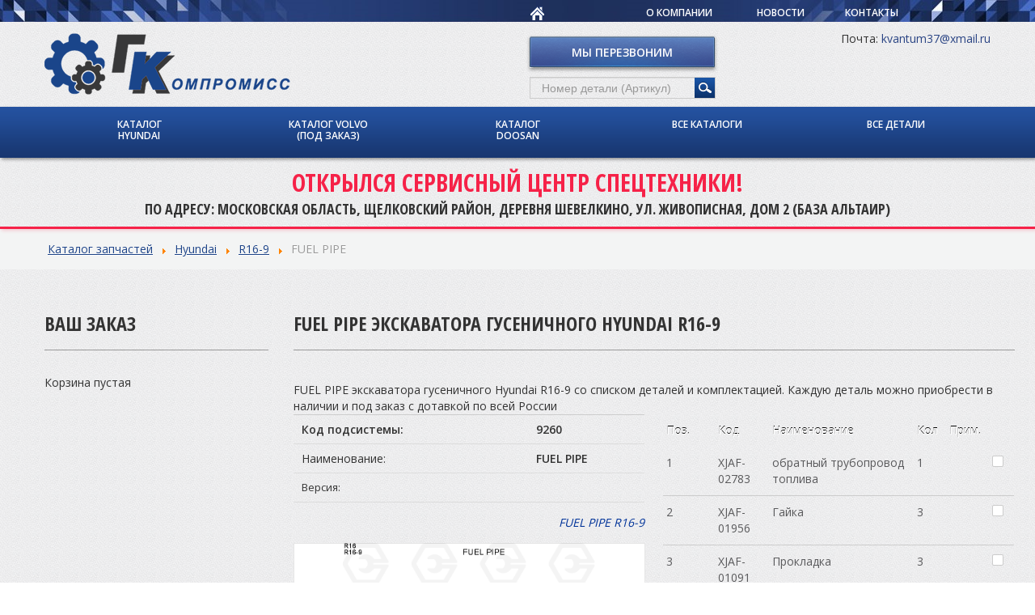

--- FILE ---
content_type: text/html; charset=utf-8
request_url: https://fortsk.ru/browse/hyundai/R16-9/9260
body_size: 10542
content:
<!DOCTYPE html>
<html prefix="og: http://ogp.me/ns#" xmlns="http://www.w3.org/1999/xhtml" xml:lang="ru-ru" lang="ru-ru" dir="ltr">
<head>
 <meta charset="utf-8">
    <meta http-equiv="X-UA-Compatible" content="IE=edge">
    <meta name="viewport" content="width=device-width, initial-scale=1">
	<meta name="google-site-verification" content="mfJLTIo-qh0z9O5BpOLQKedZ2RaA_lAE_c5h_9xbbKo" />
	<base href="https://fortsk.ru/browse/hyundai/R16-9/9260" />
	<meta http-equiv="content-type" content="text/html; charset=utf-8" />
	<meta name="keywords" content="Запчасти спецтехники, Hyundai, Volvo, Doosan" />
	<meta name="title" content="FUEL PIPE экскаватора гусеничного Hyundai R16-9 - ForTSK" />
	<meta property="og:url" content="https://fortsk.ru?option=com_k2&amp;view=item&amp;id=6&amp;browse=hyundai/R16-9/9260" />
	<meta property="og:title" content="Каталог запчастей" />
	<meta property="og:type" content="article" />
	<meta property="og:description" content="Каталог запчастей Hyundai R16-9 FUEL PIPE FUEL PIPE экскаватора гусеничного Hyundai R16-9 FUEL PIPE экскаватора гусеничного Hyundai R16-9 со списком д..." />
	<meta name="description" content="FUEL PIPE экскаватора гусеничного Hyundai R16-9 - ForTSK" />
	<meta name="generator" content="Joomla! - Open Source Content Management" />
	<title>FUEL PIPE экскаватора гусеничного Hyundai R16-9 - ForTSK</title>
	<link href="/templates/tsk/favicon.ico" rel="shortcut icon" type="image/vnd.microsoft.icon" />
	<link href="https://cdnjs.cloudflare.com/ajax/libs/magnific-popup.js/1.1.0/magnific-popup.min.css" rel="stylesheet" type="text/css" />
	<link href="https://cdnjs.cloudflare.com/ajax/libs/simple-line-icons/2.4.1/css/simple-line-icons.min.css" rel="stylesheet" type="text/css" />
	<link href="/components/com_k2/css/k2.css?v=2.9.0" rel="stylesheet" type="text/css" />
	<link href="/media/mod_partcat/css/partcat.css" rel="stylesheet" type="text/css" />
	<link href="/media/jui/css/bootstrap.min.css" rel="stylesheet" type="text/css" />
	<link href="/media/jui/css/bootstrap-responsive.css" rel="stylesheet" type="text/css" />
	<link href="/media/jui/css/icomoon.css" rel="stylesheet" type="text/css" />
	<link href="/templates/tsk/css/template.css" rel="stylesheet" type="text/css" />
	<link href="/templates/tsk/css/carparts.css" rel="stylesheet" type="text/css" />
	<link href="/templates/tsk/css/template.responsive.css" rel="stylesheet" type="text/css" />
	<link href="/media/system/css/modal.css?65a9d99d2b6cb8c08ac42383f3620a4b" rel="stylesheet" type="text/css" />
	<style type="text/css">

						/* K2 - Magnific Popup Overrides */
						.mfp-iframe-holder {padding:10px;}
						.mfp-iframe-holder .mfp-content {max-width:100%;width:100%;height:100%;}
						.mfp-iframe-scaler iframe {background:#fff;padding:10px;box-sizing:border-box;box-shadow:none;}
					
	</style>
	<script type="application/json" class="joomla-script-options new">{"csrf.token":"cf4462145918d29182262be554fedfc2","system.paths":{"root":"","base":""}}</script>
	<script src="/media/jui/js/jquery.min.js?65a9d99d2b6cb8c08ac42383f3620a4b" type="text/javascript"></script>
	<script src="/media/jui/js/jquery-noconflict.js?65a9d99d2b6cb8c08ac42383f3620a4b" type="text/javascript"></script>
	<script src="/media/jui/js/jquery-migrate.min.js?65a9d99d2b6cb8c08ac42383f3620a4b" type="text/javascript"></script>
	<script src="https://cdnjs.cloudflare.com/ajax/libs/magnific-popup.js/1.1.0/jquery.magnific-popup.min.js" type="text/javascript"></script>
	<script src="/media/k2/assets/js/k2.frontend.js?v=2.9.0&amp;sitepath=/" type="text/javascript"></script>
	<script src="/media/mod_partcat/js/preview.js" type="text/javascript"></script>
	<script src="/media/mod_partcat/js/catalogutil.js" type="text/javascript"></script>
	<script src="/media/jui/js/bootstrap.min.js?65a9d99d2b6cb8c08ac42383f3620a4b" type="text/javascript"></script>
	<script src="/templates/tsk/script.js" type="text/javascript"></script>
	<script src="/templates/tsk/jquery.touchSwipe.min.js" type="text/javascript"></script>
	<script src="/media/system/js/mootools-core.js?65a9d99d2b6cb8c08ac42383f3620a4b" type="text/javascript"></script>
	<script src="/media/system/js/core.js?65a9d99d2b6cb8c08ac42383f3620a4b" type="text/javascript"></script>
	<script src="/media/system/js/mootools-more.js?65a9d99d2b6cb8c08ac42383f3620a4b" type="text/javascript"></script>
	<script src="/media/system/js/modal.js?65a9d99d2b6cb8c08ac42383f3620a4b" type="text/javascript"></script>
	<script type="text/javascript">
window.mcs_base_domain="fortsk.ru";window.msc_cur_domain="fortsk.ru";window.msc_cookie_domain="fortsk.ru";
window.msc_list = ["Москва","Санкт-Петербург","Самара"];
window.mcsdialog=2;

		jQuery(function($) {
			SqueezeBox.initialize({});
			SqueezeBox.assign($('a.modal').get(), {
				parse: 'rel'
			});
		});

		window.jModalClose = function () {
			SqueezeBox.close();
		};
		
		// Add extra modal close functionality for tinyMCE-based editors
		document.onreadystatechange = function () {
			if (document.readyState == 'interactive' && typeof tinyMCE != 'undefined' && tinyMCE)
			{
				if (typeof window.jModalClose_no_tinyMCE === 'undefined')
				{	
					window.jModalClose_no_tinyMCE = typeof(jModalClose) == 'function'  ?  jModalClose  :  false;
					
					jModalClose = function () {
						if (window.jModalClose_no_tinyMCE) window.jModalClose_no_tinyMCE.apply(this, arguments);
						tinyMCE.activeEditor.windowManager.close();
					};
				}
		
				if (typeof window.SqueezeBoxClose_no_tinyMCE === 'undefined')
				{
					if (typeof(SqueezeBox) == 'undefined')  SqueezeBox = {};
					window.SqueezeBoxClose_no_tinyMCE = typeof(SqueezeBox.close) == 'function'  ?  SqueezeBox.close  :  false;
		
					SqueezeBox.close = function () {
						if (window.SqueezeBoxClose_no_tinyMCE)  window.SqueezeBoxClose_no_tinyMCE.apply(this, arguments);
						tinyMCE.activeEditor.windowManager.close();
					};
				}
			}
		};
		
	</script>


<script src="//getbootstrap.com/2.3.2/assets/js/bootstrap-affix.js"></script>

<link href='//fonts.googleapis.com/css?family=Open+Sans:400,600,700&subset=latin,cyrillic-ext,latin-ext,cyrillic' rel='stylesheet' type='text/css'>
<link href='//fonts.googleapis.com/css?family=Open+Sans+Condensed:300,700&subset=latin,cyrillic-ext,cyrillic,latin-ext' rel='stylesheet' type='text/css'>

<script type="text/javascript">var citySelectorContents = {"cities-group":["<a href=\"\/\"><img itemprop=\"logo\" src=\"\/images\/template\/logo.png\" alt=\"\u0422\u0421\u041a \u043a\u043e\u043c\u043f\u0440\u043e\u043c\u0438\u0441\u0441\" \/><\/a>","<a href=\"\/\"><img src=\"\/images\/template\/logo.png\" alt=\"\u0422\u0421\u041a \u043a\u043e\u043c\u043f\u0440\u043e\u043c\u0438\u0441\u0441\" \/><\/a>"],"moskva":["{{$cities-group}}=0","{{$cities-group}}=1"],"sankt_peterburg":["{{$cities-group}}=0","{{$cities-group}}=1"],"other":["<a href=\"\/\"><img src=\"\/images\/template\/logo.png\" alt=\"\u0422\u0421\u041a \u043a\u043e\u043c\u043f\u0440\u043e\u043c\u0438\u0441\u0441\" \/><\/a>","<a href=\"\/\"><img src=\"\/images\/template\/logo.png\" alt=\"\u0422\u0421\u041a \u043a\u043e\u043c\u043f\u0440\u043e\u043c\u0438\u0441\u0441\" \/><\/a>"],"samara":["<a href=\"\/\"><img src=\"\/images\/template\/samara.png\" alt=\"\u0422\u0421\u041a \u043a\u043e\u043c\u043f\u0440\u043e\u043c\u0438\u0441\u0441\" \/><\/a>","<a href=\"\/\"><img src=\"\/images\/template\/samara.png\" alt=\"\u0422\u0421\u041a \u043a\u043e\u043c\u043f\u0440\u043e\u043c\u0438\u0441\u0441\" \/><\/a>"],"tyumen":["<a href=\"\/\"><img src=\"\/images\/template\/tumen.png\" alt=\"\u0422\u0421\u041a \u043a\u043e\u043c\u043f\u0440\u043e\u043c\u0438\u0441\u0441\" \/><\/a>","<a href=\"\/\"><img src=\"\/images\/template\/tumen.png\" alt=\"\u0422\u0421\u041a \u043a\u043e\u043c\u043f\u0440\u043e\u043c\u0438\u0441\u0441\" \/><\/a>"]};</script>
</head>

<body>
<div class="wrapper">
			<!-- start top menu -->
	<section id="section0">
		<div class="container">
		<div class="resp-wrapper">
						<nav class="navigation pull-right span6" role="navigation">
				<ul class="nav menu mod-list">
<li class="item-101 default current active"><a href="/" class="home"><img src="/images/template/home-icon.png" alt="Home" /></a></li><li class="item-105"><a href="/o-kompanii" >О компании</a></li><li class="item-106"><a href="/novosti" >Новости</a></li><li class="item-107"><a href="/kontakty" >Контакты</a></li></ul>

			</nav>
			<div class="city-wrapper pull-right">
								</div>
						</div>
		</div>
			<!-- end top menu -->
	</section>
	<!-- start header -->
<div class="content-wrapper">
<div class="swipe-area"></div>
	<header class="header">
		<div class="container">
			<div class="row">

				<div class="span6 col-md-6 header-1">
										

<div class="custom"  >
	<div itemscope itemtype="http://schema.org/Organization">
<p><span class="cityContent city-moskva-0 city-sankt_peterburg-0"><a href="/"><img itemprop="logo" src="/images/template/logo.png" alt="ТСК компромисс" /></a></span>
</p>
<p><span class="cityContent city-other-0"></span>
</p>
<p><span class="cityContent city-samara-0"></span>
</p>
<p><span class="cityContent city-tyumen-0"></span>
</p>
</div></div>

						
				</div>

				<div class="span3 col-md-3 header-2">
										

<div class="custom"  >
	<p><a class="call-back modal" href="/component/rsform/form/4-nash-spetsialist-svyazhetsya-s-vami?tmpl=component" rel="{handler: 'iframe', size: {x: 320, y: 265}}">Мы перезвоним</a></p></div>


<div class="custom"  >
	<div class="search">
<form class="catalog_search" method="post" action="/search">
           <input type="text" id="partcode" name="search" value="" placeholder="Номер детали (Артикул)"/><input type="submit" onclick="yaCounter24439370.reachGoal('search'); return true;" value="поиск"/>
        </form>
</div></div>

						
				</div>

				<div class="span3 col-md-3 header-3">
										

<div class="custom"  >
	<p style="font-size: 14px; line-height: 150%; text-align: right;">
  <!--<span>Офис: <a href="tel:+74952100839" style="color: #2a4484;">+7 (495) 210-08-39</a></span><br/>
  <span>Запчасти: <a href="tel:+79163506670" style="color: #2a4484;">+7 (916) 350-66-70</a></span><br/>
  <span>Сервис: <a href="tel:+79031499649" style="color: #2a4484;">+7 (903) 149-96-49</a></span><br/>-->
  <span>Почта: <a href="mailto:kvantum37@xmail.ru" style="color: #2a4484;">kvantum37@xmail.ru</a></span>
</p></div>

						
				</div>

			</div>
		</div>


	</header>
	<!-- end header -->

<section class="hmenu">
		<div class="container">
			<!-- start hmenu -->
								<nav class="navigation" role="navigation">
							 <!--<a class="btn btn-navbar" data-toggle="collapse" data-target=".nav-collapse">
<span class="icon-bar"></span>
<span class="icon-bar"></span>
<span class="icon-bar"></span>
</a>-->
					
<div class="subnav">

	<ul class="nav nav-pills menu"
		>
			<li class="item-349"><a  href="/browse/hyundai"
	>Каталог Hyundai</a></li><li class="item-443"><a  href="/browse/volvo"
	>Каталог Volvo (под заказ)</a></li><li class="item-442"><a  href="/browse/doosan"
	>Каталог Doosan</a></li><li class="item-477"><a  href="/browse"
	>Все каталоги</a></li><li class="item-478"><a  href="https://fortsk.ru/part"
	>Все детали</a></li></ul>

</div>
					<span class="menu-justify"></span>
				</nav>
						<!-- end hmenu -->
		</div>
</section>

	<section id="section-1">
		<div class="container-fluid">
						

<div class="custom"  >
	<div class="banner">
  <div class="container">
  	<div class="banner__title">Открылся сервисный центр спецтехники!</div>
  	<div class="banner__content">
    	<p>По адресу: Московская область, Щелковский район, деревня Шевелкино, ул. Живописная, дом 2 (база Альтаир)</p>
    	<!--<p>Вопросы по телефону: <a href="tel:+79031499649">+7 903 149-96-49</a></p>-->
	</div>
  </div>
</div></div>

					</div>
	</section>
<section class="breadcrumbs">
<div class="container">
						<div aria-label="breadcrumbs" role="navigation">
	<ul itemscope itemtype="https://schema.org/BreadcrumbList" class="breadcrumb">
					<li class="active">
				<span class="divider icon-location"></span>
			</li>
		
						<li itemprop="itemListElement" itemscope itemtype="https://schema.org/ListItem" class="active">
					<span itemprop="name">
						Главная					</span>
					<meta itemprop="position" content="1">
				</li>
				</ul>
</div>

					</div>
</section>
	<!-- start top position -->
		<section id="section-2"><div class="container"><div class="row"><div class="span12 col-md-12 top"></div></div></div></section>
	<!-- end top position -->

	<!-- begin content -->

	<section id="section-3">

		<div class="container">
			<div class="row">

				<div class="span4 col-md-4 top-1">
						
				</div>

				<div class="span4 col-md-4 top-2">
						
				</div>

				<div class="span4 col-md-4 top-3">
						
				</div>

			</div>
		</div>

	</section>


	<section id="section-4">
		<div class="container">
			<div class="row">

				<div class="span3 col-md-3 sidebar"></div>

				<div class="span9 col-md-9 content">
					<div class="content-module">
											</div>
					<main class="content">
						<div id="system-message-container">
	</div>

						

<!-- Start K2 Item Layout -->
<span id="startOfPageId6"></span>

<div id="k2Container" class="itemView">

	<!-- Plugins: BeforeDisplay -->
	
	<!-- K2 Plugins: K2BeforeDisplay -->
	
	<div class="itemHeader">

		
	  
		
  </div>

  <!-- Plugins: AfterDisplayTitle -->
  
  <!-- K2 Plugins: K2AfterDisplayTitle -->
  
	
	
  <div class="itemBody">

	  <!-- Plugins: BeforeDisplayContent -->
	  
	  <!-- K2 Plugins: K2BeforeDisplayContent -->
	  
	  
	  	  <!-- Item text -->
	  <div class="itemFullText">
	  			<div class="moduletable">
						    <div class="row-fluid">
        <div class="span3">
            <div class="partcat_basket" style="display:none;">
            </div>
            <div class="partcat_part_advanced" data-moveto="part_advanced"></div>
        </div>
            <div class="span9">
        <div class="partcat_ajax_main">
            <!-- DEBUG: current URL
            <br />
<b>Notice</b>:  Only variables should be assigned by reference in <b>/var/www/tsk/tsk-k.ru/modules/mod_partcat/jmodule.php</b> on line <b>24</b><br />
<br />
<b>Notice</b>:  Only variables should be passed by reference in <b>/var/www/tsk/tsk-k.ru/modules/mod_partcat/jmodule.php</b> on line <b>25</b><br />
array(6) {
  ["option"]=>
  string(6) "com_k2"
  ["view"]=>
  string(4) "item"
  ["id"]=>
  string(1) "6"
  ["browse"]=>
  string(18) "hyundai/R16-9/9260"
  ["Itemid"]=>
  int(202)
  ["lang"]=>
  string(5) "ru-RU"
}

Position:partcat            -->
                <!--
        <div class="browse_header">
            <h1>Каталог запчастей по производителям</h1>
            <a href="/">В начало</a>     
            <a href="/browse">к списку производителей</a>
        </div>
    -->

        <ul class="partcat_navigation breadcrumb">
        <li class="active"><!--<span class="active">Вы здесь:</span>--></li>
                    <li>
                                    <a href="/browse" class="nav_browse">Каталог запчастей</a>
                    <span class='divider'><img src='/media/system/images/arrow.png'></span>            </li>
                        <li>
                                    <a href="/browse/hyundai" class="nav_vendor">Hyundai</a>
                    <span class='divider'><img src='/media/system/images/arrow.png'></span>            </li>
                        <li>
                                    <a href="/browse/hyundai/R16-9" class="nav_model">R16-9</a>
                    <span class='divider'><img src='/media/system/images/arrow.png'></span>            </li>
                        <li>
                                    <span class="active">FUEL PIPE</span>
                                </li>
                </ul>
    <h1> FUEL PIPE экскаватора гусеничного Hyundai R16-9</h1>
<div class="page-description">
    FUEL PIPE экскаватора гусеничного Hyundai R16-9 со списком деталей и комплектацией. Каждую деталь можно приобрести в наличии и под заказ с дотавкой по всей России
</div>
<div class="row-fluid">
    <div class="span6">
        <div class="model_info">
            <div class="system_code"><span class="param_head">Код подсистемы:</span><span class="param_value">9260</span></div>
            <div class="system_name"><span class="param_head">Наименование:</span><span class="param_value">FUEL PIPE</span></div>
            <div class="system_rev"><span class="param_head">Версия:</span><span class="param_value"></span></div>
        </div>
                <script type="text/javascript">
            function fiximg(src) {
                if(/quality=/.test(src)){
                    return src;
                }
                return src + "&quality=full";
            }
            function imgerr() {
                document.getElementById("subsystemimage").style.display = "none";
            }
window.imagepartdata=eval("[{id:\"AUTOID_888\",name:\"4\",x1:549.5130678010238,y1:245.45731779001886,x2:557.6963431866528,y2:256.9016343391725},{id:\"AUTOID_889\",name:\"403\",x1:675.4100609613266,y1:387.2421589392945,x2:696.676500127198,y2:398.68647548844814},{id:\"AUTOID_890\",name:\"404\",x1:628.3661540621055,y1:493.1638562604646,x2:649.6325932279767,y2:504.6081728096183},{id:\"AUTOID_891\",name:\"404\",x1:672.1071920858999,y1:537.8872621181475,x2:693.3736312517711,y2:549.3315786673012},{id:\"AUTOID_892\",name:\"402\",x1:520.866494818296,y1:581.6749718069553,x2:542.1329339841673,y2:593.119288356109},{id:\"AUTOID_893\",name:\"404\",x1:465.4988732505418,y1:553.9911787017393,x2:486.76531241641305,y2:565.4354952508929},{id:\"AUTOID_894\",name:\"401\",x1:422.97653140074925,y1:521.877961728174,x2:444.2429705666205,y2:533.3222782773277},{id:\"AUTOID_895\",name:\"404\",x1:407.4566824189429,y1:428.49679936682105,x2:428.7231215848142,y2:439.9411159159747},{id:\"AUTOID_896\",name:\"1\",x1:319.98889072943393,y1:633.2508388082673,x2:328.17216611506296,y2:644.695155357421},{id:\"AUTOID_897\",name:\"3\",x1:277.51010910032056,y1:694.263999333868,x2:285.6933844859496,y2:705.7083158830217},{id:\"AUTOID_898\",name:\"2\",x1:125.98616432633605,y1:641.2862852306986,x2:134.1694397119651,y2:652.7306017798522}]");
        </script>
        <div class="system_image_title">FUEL PIPE R16-9</div>
        <div class="system_img" id="subsystemimage">
                            <img class="preview" style="background-image: url('/media/mod_partcat/img/loading.gif');" alt="9260 FUEL PIPE R16-9, Hyundai" onerror="imgerr();" src="/partimage/catimage.php?image=hyundai/R16-9/9260.png" />
                    </div>
            </div>
    <div class="span6">
        <div class="parts_table">
            <table class="partlist partcat_rowclick" itemscope itemtype="http://schema.org/ItemList">
                <thead>
                    <tr>
                        <th>Поз.</th>
                        <th>Код</th>
                        <th>Наименование</th>
                        <th>Кол</th>
                        <th>Прим.</th>
                        <th></th>
                    </tr>
                </thead>
                <tbody>
                                            <tr class="partcat_mark_basket previewitem" itemscope itemtype="http://schema.org/Product">
                            <td class="part_ind previewindex">1</td>
                            <td class="part_a" itemprop="mpn">
                                                                        <a class="partcat_rowaction" href="/part/XJAF-02783">XJAF-02783</a>
                                                                </td>
                            <td class = "part_name" itemprop="name">обратный трубопровод топлива</td>
                            <td class="part_qty">1</td>
                            <td class="part_rem" >
                                                            </td>
                            <td class="part_order"><a href="javascript:;" class="partcat_addtobasket" title="Добавить к заказу" data-code="XJAF-02783"></a></td>
                        </tr>
                                                <tr class="partcat_mark_basket previewitem" itemscope itemtype="http://schema.org/Product">
                            <td class="part_ind previewindex">2</td>
                            <td class="part_a" itemprop="mpn">
                                                                        <a class="partcat_rowaction" href="/part/XJAF-01956">XJAF-01956</a>
                                                                </td>
                            <td class = "part_name" itemprop="name">Гайка</td>
                            <td class="part_qty">3</td>
                            <td class="part_rem" >
                                                            </td>
                            <td class="part_order"><a href="javascript:;" class="partcat_addtobasket" title="Добавить к заказу" data-code="XJAF-01956"></a></td>
                        </tr>
                                                <tr class="partcat_mark_basket previewitem" itemscope itemtype="http://schema.org/Product">
                            <td class="part_ind previewindex">3</td>
                            <td class="part_a" itemprop="mpn">
                                                                        <a class="partcat_rowaction" href="/part/XJAF-01091">XJAF-01091</a>
                                                                </td>
                            <td class = "part_name" itemprop="name">Прокладка</td>
                            <td class="part_qty">3</td>
                            <td class="part_rem" >
                                                            </td>
                            <td class="part_order"><a href="javascript:;" class="partcat_addtobasket" title="Добавить к заказу" data-code="XJAF-01091"></a></td>
                        </tr>
                                                <tr class="partcat_mark_basket previewitem" itemscope itemtype="http://schema.org/Product">
                            <td class="part_ind previewindex">4-1</td>
                            <td class="part_a" itemprop="mpn">
                                                                        <a class="partcat_rowaction" href="/part/XJAF-01602">XJAF-01602</a>
                                                                </td>
                            <td class = "part_name" itemprop="name">JOINT</td>
                            <td class="part_qty">1</td>
                            <td class="part_rem" >
                                                            </td>
                            <td class="part_order"><a href="javascript:;" class="partcat_addtobasket" title="Добавить к заказу" data-code="XJAF-01602"></a></td>
                        </tr>
                                                <tr class="partcat_mark_basket previewitem" itemscope itemtype="http://schema.org/Product">
                            <td class="part_ind previewindex">4-2</td>
                            <td class="part_a" itemprop="mpn">
                                                                        <a class="partcat_rowaction" href="/part/XJAF-00436">XJAF-00436</a>
                                                                </td>
                            <td class = "part_name" itemprop="name">Шланг топливный</td>
                            <td class="part_qty">1</td>
                            <td class="part_rem" >
                                                            </td>
                            <td class="part_order"><a href="javascript:;" class="partcat_addtobasket" title="Добавить к заказу" data-code="XJAF-00436"></a></td>
                        </tr>
                                                <tr class="partcat_mark_basket previewitem" itemscope itemtype="http://schema.org/Product">
                            <td class="part_ind previewindex">4-3</td>
                            <td class="part_a" itemprop="mpn">
                                                                        <a class="partcat_rowaction" href="/part/XJAF-02228">XJAF-02228</a>
                                                                </td>
                            <td class = "part_name" itemprop="name">Шланг топливный</td>
                            <td class="part_qty">1</td>
                            <td class="part_rem" >
                                                            </td>
                            <td class="part_order"><a href="javascript:;" class="partcat_addtobasket" title="Добавить к заказу" data-code="XJAF-02228"></a></td>
                        </tr>
                                                <tr class="partcat_mark_basket previewitem" itemscope itemtype="http://schema.org/Product">
                            <td class="part_ind previewindex">4-4</td>
                            <td class="part_a" itemprop="mpn">
                                                                        <a class="partcat_rowaction" href="/part/XJAF-00439">XJAF-00439</a>
                                                                </td>
                            <td class = "part_name" itemprop="name">клип топлива</td>
                            <td class="part_qty">4</td>
                            <td class="part_rem" >
                                                            </td>
                            <td class="part_order"><a href="javascript:;" class="partcat_addtobasket" title="Добавить к заказу" data-code="XJAF-00439"></a></td>
                        </tr>
                                                <tr class="partcat_mark_basket previewitem" itemscope itemtype="http://schema.org/Product">
                            <td class="part_ind previewindex">N4</td>
                            <td class="part_a" itemprop="mpn">
                                                                        <a class="partcat_rowaction" href="/part/XJAF-01603">XJAF-01603</a>
                                                                </td>
                            <td class = "part_name" itemprop="name">в сборе топливопровод</td>
                            <td class="part_qty">1</td>
                            <td class="part_rem" >
                                                            </td>
                            <td class="part_order"><a href="javascript:;" class="partcat_addtobasket" title="Добавить к заказу" data-code="XJAF-01603"></a></td>
                        </tr>
                                        </tbody>
            </table>
        </div>
    </div>
</div>
        </div>
    </div>
</div>

    <script type="text/javascript">
        var preview_icons='/media/mod_partcat/img/icons.png';
        var preview_loading='/media/mod_partcat/img/loading.gif';
        var partcat_part_uri='/part/$';
        var partcat_base='/$'.replace("$","");
        var partcat_main=".partcat_ajax_main";
    </script>
    <div class="partcat_basket_template" style="display: none !important;">
        <div class="partcat_basket_header">Ваш заказ</div>
        <div class="partcat_basket_remove">
            <a href="javascript:;" class="partcat_clearbasket">Очистить заказ</a>
        </div>
        <!--<div>В корзине <span class="partcat_basket_count">0</span> 
                <span class="partcat_basket_count_word" data-sample1="позиция" data-sample2="позиции" data-sample5="позиций"></span>	
        </div>-->
        <div class="partcat_basket_items_empty">Корзина пустая</div>
        <div class="partcat_basket_items">
            <div class="partcat_basket_item">
                <a class="partcat_basket_item_code partcat_basket_navigate"></a> 
                <div class="partcat_basket_items-right"><input type="text" class="partcat_basket_item_quantity" size="2" /> ед.
                    <a href="javascript:;" class="partcat_basket_item_delete icon-remove"></a></div>
            </div>
        </div>
        <a href="/order" class="button-order call-back">Оформить заказ</a>

    </div>
    		</div>
		  </div>
	  
		<div class="clr"></div>

	  
		
	  <!-- Plugins: AfterDisplayContent -->
	  
	  <!-- K2 Plugins: K2AfterDisplayContent -->
	  
	  <div class="clr"></div>
  </div>

	
  
  
  
	
  
	<div class="clr"></div>

  
  
  
  <!-- Plugins: AfterDisplay -->
  
  <!-- K2 Plugins: K2AfterDisplay -->
  
  
 
		<div class="itemBackToTop">
		<a class="k2Anchor" href="/component/k2/item/6-katalog-zapchastej#startOfPageId6">
			back to top		</a>
	</div>
	
	<div class="clr"></div>
</div>
<!-- End K2 Item Layout -->

<!-- JoomlaWorks "K2" (v2.9.0) | Learn more about K2 at http://getk2.org -->


					</main>
									</div>

			</div>
		</div>
	</section>

	<section id="section-5">
		<div class="container">
			<div class="row">
				<div class="span412 col-md-12 bottom">
									</div>
			</div>
		</div>
	</section>

	<section id="section-6">
		<div class="container">
			<div class="row">

				<div class="span4 col-md-4 bottom-1">
						
				</div>

				<div class="span4 col-md-4 bottom-2">
						
				</div>

				<div class="span4 col-md-4 bottom-3">
						
				</div>

			</div>
		</div>
	</section>
</div>
</div>
	<!-- end content -->
	<div class="footer-wrapper">
<section id="section-7">
		
						<nav class="navigation bottom-menu" role="navigation">
			<div class="container">
				<ul class="nav menu mod-list">
<li class="item-349"><a href="/browse/hyundai" >Каталог Hyundai</a></li><li class="item-443"><a href="/browse/volvo" >Каталог Volvo (под заказ)</a></li><li class="item-442"><a href="/browse/doosan" >Каталог Doosan</a></li><li class="item-477"><a href="/browse" >Все каталоги</a></li><li class="item-478"><a href="https://fortsk.ru/part" >Все детали</a></li></ul>

			<span class="menu-justify"></span>
			</div>
			</nav>
					
			<!-- end top menu -->
	</section>
	<footer>
		<div class="container">
			<div class="row">

				<div class="span3 col-md-3 footer-1">
										

<div class="custom"  >
	<p><span class="cityContent city-moskva-1 city-sankt_peterburg-1"><a href="/"><img src="/images/template/logo.png" alt="ТСК компромисс" /></a></span>
</p>
<p><span class="cityContent city-other-0"></span>
</p>
<p><span class="cityContent city-samara-0"></span>
</p>
<p><span class="cityContent city-tyumen-0"></span>
</p></div>

						
				</div>

				<div class="span3 col-md-3 footer-2">
										

<div class="custom bottom-logo"  >
	<p>МОСКОВСКАЯ ОБЛАСТЬ, ЩЕЛКОВСКИЙ РАЙОН, ДЕРЕВНЯ ШЕВЕЛКИНО, УЛ. ЖИВОПИСНАЯ, ДОМ 2 (БАЗА АЛЬТАИР)</p>
<p>Email: <a href="mailto:kvantum37@xmail.ru">kvantum37@xmail.ru</a></p>
<!--<p>Мобил.: <span class="phone_alloka">+7 (916) 350-66-70</span></p>-->
<p>Мобил.: <span class="phone_alloka">+7 (985) 139-92-80</span></p>
<p>Офис: <span class="phone_alloka">+7 (495) 210-08-39</span></p></div>

						
				</div>

				<div class="span3 col-md-3 footer-3">
										

<div class="custom"  >
	<p><a href="/component/rsform/form/4-nash-spetsialist-svyazhetsya-s-vami?tmpl=component" rel="{handler: 'iframe', size: {x: 320, y: 265}}" class="call-back modal">Отправить запрос</a>
</p></div>

						
				</div>
				
				<div class="span3 col-md-3 footer-4">
										<ul class="nav menu mod-list">
<li class="item-345"><a href="/karti-to" >Карты ТО</a></li><li class="item-114"><a href="/repair" >Ремонт техники</a></li></ul>

						
				</div>
		</footer>
		<section id="section-8">
			<div class="container">
				<div class="row">
					<div class="span12 col-md-12 footer">
										

<div class="custom"  >
	<!-- Yandex.Metrika counter -->
<script type="text/javascript">
(function (d, w, c) {
    (w[c] = w[c] || []).push(function() {
        try {
            w.yaCounter24439370 = new Ya.Metrika({id:24439370,
                    webvisor:true,
                    clickmap:true,
                    trackLinks:true,
                    accurateTrackBounce:true});
        } catch(e) { }
    });

    var n = d.getElementsByTagName("script")[0],
        s = d.createElement("script"),
        f = function () { n.parentNode.insertBefore(s, n); };
    s.type = "text/javascript";
    s.async = true;
    s.src = (d.location.protocol == "https:" ? "https:" : "http:") + "//mc.yandex.ru/metrika/watch.js";

    if (w.opera == "[object Opera]") {
        d.addEventListener("DOMContentLoaded", f, false);
    } else { f(); }
})(document, window, "yandex_metrika_callbacks");
</script>
<noscript><div><img src="//mc.yandex.ru/watch/24439370" style="position:absolute; left:-9999px;" alt="" /></div></noscript>
<!-- /Yandex.Metrika counter --></div>


<div class="custom"  >
	<script>
  (function(i,s,o,g,r,a,m){i['GoogleAnalyticsObject']=r;i[r]=i[r]||function(){
  (i[r].q=i[r].q||[]).push(arguments)},i[r].l=1*new Date();a=s.createElement(o),
  m=s.getElementsByTagName(o)[0];a.async=1;a.src=g;m.parentNode.insertBefore(a,m)
  })(window,document,'script','//www.google-analytics.com/analytics.js','ga');

  ga('create', 'UA-35582737-3', 'auto');
  ga('send', 'pageview');

</script>

<!-- Piwik -->
<script type="text/javascript">
  var _paq = _paq || [];
  _paq.push(['trackPageView']);
  _paq.push(['enableLinkTracking']);
  (function() {
    var u="//gsstudio.net/piwik/";
    _paq.push(['setTrackerUrl', u+'piwik.php']);
    _paq.push(['setSiteId', 2]);
    var d=document, g=d.createElement('script'), s=d.getElementsByTagName('script')[0];
    g.type='text/javascript'; g.async=true; g.defer=true; g.src=u+'piwik.js'; s.parentNode.insertBefore(g,s);
  })();
</script>
<noscript><p><img src="//gsstudio.net/piwik/piwik.php?idsite=2" style="border:0;" alt="" /></p></noscript>
<!-- End Piwik Code -->

<script type="text/javascript">(window.Image ? (new Image()) : document.createElement('img')).src = location.protocol + '//vk.com/rtrg?r=j/7JYjUHwjVo1egAICyBZnQLiF7qc8JFTHLWlZoQugecLCPGZfgn9z393MnI8DiwhrSsfua5NvK6GMCvG/q*YhcI4a*LVrUL9KhaSn1bcwb6EsCf*pLt0Z7adJCmrAI11vEcYlaozzbMt0B8AyqUmZO9119V3uVASPo0YPEfPcQ-&pixel_id=1000029672';</script>

<!-- Facebook Pixel Code -->
<script>
!function(f,b,e,v,n,t,s){if(f.fbq)return;n=f.fbq=function(){n.callMethod?
n.callMethod.apply(n,arguments):n.queue.push(arguments)};if(!f._fbq)f._fbq=n;
n.push=n;n.loaded=!0;n.version='2.0';n.queue=[];t=b.createElement(e);t.async=!0;
t.src=v;s=b.getElementsByTagName(e)[0];s.parentNode.insertBefore(t,s)}(window,
document,'script','https://connect.facebook.net/en_US/fbevents.js');
fbq('init', '178388559281508');
fbq('track', 'PageView');
</script>
<noscript><img height="1" width="1" style="display:none"
src="https://www.facebook.com/tr?id=178388559281508&ev=PageView&noscript=1"
/></noscript>
<!-- DO NOT MODIFY -->
<!-- End Facebook Pixel Code --></div>


<div class="custom"  >
	<!-- BEGIN JIVOSITE CODE {literal} -->
<script type='text/javascript'>
(function(){ var widget_id = 'lDcTFPIR2q';
var s = document.createElement('script'); s.type = 'text/javascript'; s.async = true; s.src = '//code.jivosite.com/script/widget/'+widget_id; var ss = document.getElementsByTagName('script')[0]; ss.parentNode.insertBefore(s, ss);})();</script>
<!-- {/literal} END JIVOSITE CODE --></div>

						
					</div>
				</div>
			</div>
		</section>
	</div>

</body>
</html>
